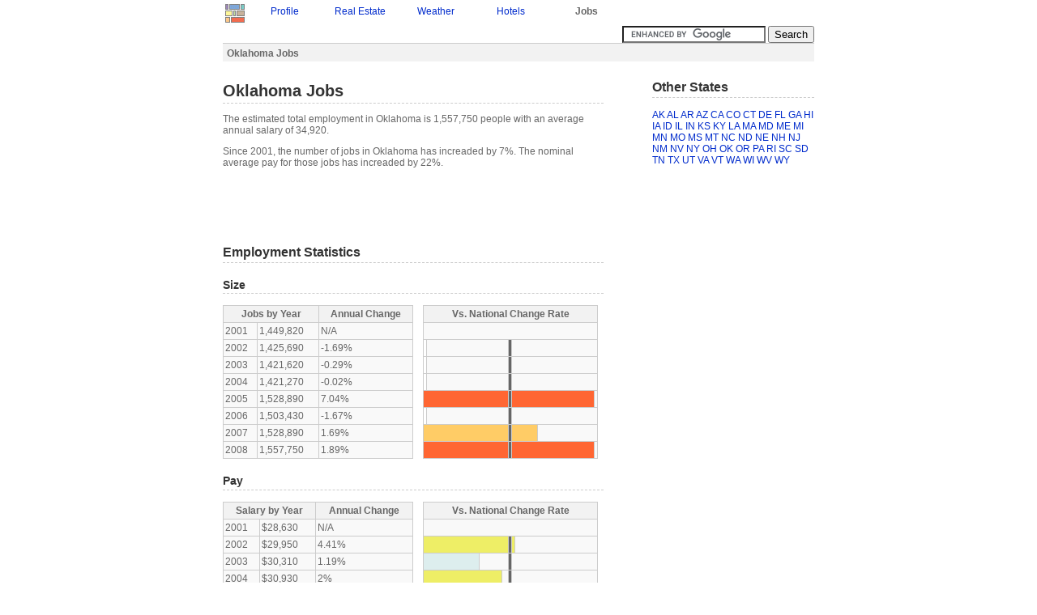

--- FILE ---
content_type: text/html
request_url: https://www.idcide.com/jobs/ok/index.htm
body_size: 2971
content:
<!DOCTYPE HTML PUBLIC "-//W3C//DTD HTML 4.01//EN">
<html>
<head>
<meta http-equiv="X-UA-Compatible" content="IE=EmulateIE7">
<meta http-equiv="Content-Type" content="text/html; charset=ISO-8859-1"> 
<title>Oklahoma Jobs </title>
<link rel="STYLESHEET" href="../../utils/base4.css">
 
</head>
<body>

<div id="base">
<a href="../../index-1.htm"><img class="clean" src="../../style/logos.jpg" alt="Home"></a>
<div class="navtab">
<!--Y--><p style="margin:0px;"><a href="../../citydata/ok/index.htm">Profile</a></p>
</div>
<div class="navtab">
<!--Y--><p style="margin:0px;"><a href="../../realestate/ok/index.htm">Real Estate</a></p>
</div>
<div class="navtab">
<!--Y--><p style="margin:0px;"><a href="../../weather/ok/index.htm">Weather</a></p>
</div>
<div class="navtab">
<!--Y--><p style="margin:0px;"><a href="../../hotels/ok/index.htm">Hotels</a></p>
</div>
<div class="navtab">
<p class="b" style="margin:0px;">Jobs</p>
</div>

<div style="float:right;">
<form action="/gsearch.html" id="cse-search-box">
  <div>
    <input type="hidden" name="cx" value="partner-pub-0361038878511174:bvw41lyn2nh">
    <input type="hidden" name="cof" value="FORID:9">
    <input type="text" name="q" size="20">
    <input type="submit" name="sa" value="Search">
  </div>
</form>
<script type="text/javascript" src="../../prose/brandjs.js?form=cse-search-box&amp;lang=en"></script>
</div>
<div id="header">
<div class="boxtop">
<p class="b" style="margin:0px;">
Oklahoma Jobs
</p>
</div>
</div>

<div id="content">
<h1>Oklahoma Jobs</h1>
<p>

The estimated total employment in Oklahoma is 1,557,750 people with an average annual salary of 34,920.
</p>
<p>
Since 2001, the number of jobs in Oklahoma has increaded by 7%. The nominal average pay for those jobs has increaded by 22%.
</p>
<p><script type="text/javascript"><!--
google_ad_client = "pub-0361038878511174";
/* ID-jb-top 468x60 */
google_ad_slot = "5626286680";
google_ad_width = 468;
google_ad_height = 60;
//-->
</script>
<script type="text/javascript" src="../../pagead/f.txt">
</script></p>

<h3>Employment Statistics</h3>
<p>
</p>
<h4>Size</h4>
<br>
<table class="prettytable" style="float:left;;margin-top:0;width:50%">
<tr><th colspan="2">Jobs by Year</th><th>Annual Change</th></tr>

<tr><td>2001</td><td>1,449,820</td><td>N/A</td></tr>
<tr><td>2002</td><td>1,425,690</td><td>-1.69%</td></tr>
<tr><td>2003</td><td>1,421,620</td><td>-0.29%</td></tr>
<tr><td>2004</td><td>1,421,270</td><td>-0.02%</td></tr>
<tr><td>2005</td><td>1,528,890</td><td>7.04%</td></tr>
<tr><td>2006</td><td>1,503,430</td><td>-1.67%</td></tr>
<tr><td>2007</td><td>1,528,890</td><td>1.69%</td></tr>
<tr><td>2008</td><td>1,557,750</td><td>1.89%</td></tr>
</table>

<table class="comparegraph"><tr><th colspan="2">Vs. National Change Rate</th></tr></table>
<table class="comparegraph"><tr><td style="width:100%">&nbsp;</td></tr></table>
<table class="comparegraph"><tr><td class="W0" style="width:2%;">&nbsp;</td><td style="width:48%;">&nbsp;</td><td style="background:#666666;">&nbsp;</td><td style="width:50%;">&nbsp;</td></tr></table>
<table class="comparegraph"><tr><td class="W0" style="width:2%;">&nbsp;</td><td style="width:48%;">&nbsp;</td><td style="background:#666666;">&nbsp;</td><td style="width:50%;">&nbsp;</td></tr></table>
<table class="comparegraph"><tr><td class="W0" style="width:2%;">&nbsp;</td><td style="width:48%;">&nbsp;</td><td style="background:#666666;">&nbsp;</td><td style="width:50%;">&nbsp;</td></tr></table>
<table class="comparegraph"><tr><td class="W100" style="width:50%;">&nbsp;</td><td style="background:#666666;">&nbsp;</td><td class="W100" style="width:48%;">&nbsp;</td><td style="width:2%;">&nbsp;</td></tr></table>
<table class="comparegraph"><tr><td class="W0" style="width:2%;">&nbsp;</td><td style="width:48%;">&nbsp;</td><td style="background:#666666;">&nbsp;</td><td style="width:50%;">&nbsp;</td></tr></table>
<table class="comparegraph"><tr><td class="W70" style="width:50%;">&nbsp;</td><td style="background:#666666;">&nbsp;</td><td class="W70" style="width:15%;">&nbsp;</td><td style="width:35%;">&nbsp;</td></tr></table>
<table class="comparegraph" style="border-bottom: 1px #ccc solid;"><tr><td class="W100" style="width:50%;">&nbsp;</td><td style="background:#666666;">&nbsp;</td><td class="W100" style="width:48%;">&nbsp;</td><td style="width:2%;">&nbsp;</td></tr></table>

<h4>Pay</h4>
<br>
<table class="prettytable" style="float:left;;margin-top:0;width:50%">
<tr><th colspan="2">Salary by Year</th><th>Annual Change</th></tr>
<tr><td>2001</td><td>$28,630</td><td>N/A</td></tr>
<tr><td>2002</td><td>$29,950</td><td>4.41%</td></tr>
<tr><td>2003</td><td>$30,310</td><td>1.19%</td></tr>
<tr><td>2004</td><td>$30,930</td><td>2%</td></tr>
<tr><td>2005</td><td>$33,720</td><td>8.27%</td></tr>
<tr><td>2006</td><td>$32,570</td><td>-3.41%</td></tr>
<tr><td>2007</td><td>$33,720</td><td>3.53%</td></tr>
<tr><td>2008</td><td>$34,920</td><td>3.56%</td></tr>
</table>

<table class="comparegraph"><tr><th colspan="2">Vs. National Change Rate</th></tr></table>
<table class="comparegraph"><tr><td style="width:100%">&nbsp;</td></tr></table>
<table class="comparegraph"><tr><td class="W50" style="width:50%;">&nbsp;</td><td style="background:#666666;">&nbsp;</td><td class="W50" style="width:2%;">&nbsp;</td><td style="width:48%;">&nbsp;</td></tr></table>
<table class="comparegraph"><tr><td class="W30" style="width:33%;">&nbsp;</td><td style="width:17%;">&nbsp;</td><td style="background:#666666;">&nbsp;</td><td style="width:50%;">&nbsp;</td></tr></table>
<table class="comparegraph"><tr><td class="W50" style="width:46%;">&nbsp;</td><td style="width:4%;">&nbsp;</td><td style="background:#666666;">&nbsp;</td><td style="width:50%;">&nbsp;</td></tr></table>
<table class="comparegraph"><tr><td class="W100" style="width:50%;">&nbsp;</td><td style="background:#666666;">&nbsp;</td><td class="W100" style="width:48%;">&nbsp;</td><td style="width:2%;">&nbsp;</td></tr></table>
<table class="comparegraph"><tr><td class="W0" style="width:2%;">&nbsp;</td><td style="width:48%;">&nbsp;</td><td style="background:#666666;">&nbsp;</td><td style="width:50%;">&nbsp;</td></tr></table>
<table class="comparegraph"><tr><td class="W50" style="width:48%;">&nbsp;</td><td style="width:2%;">&nbsp;</td><td style="background:#666666;">&nbsp;</td><td style="width:50%;">&nbsp;</td></tr></table>
<table class="comparegraph" style="border-bottom: 1px #ccc solid;"><tr><td class="W50" style="width:48%;">&nbsp;</td><td style="width:2%;">&nbsp;</td><td style="background:#666666;">&nbsp;</td><td style="width:50%;">&nbsp;</td></tr></table>


<h3>Recent Job Data</h3>

<h4>Major Occupations</h4>
<br>
<table class="prettytable" style="float:left;;margin-top:0;width:100%">
<tr><th>Occupation</th><th>Employees</th><th>Annual Pay</th></tr>
<tr><td>Office and administrative support occupations</td><td>275,410</td><td>$27,490</td></tr><tr><td>Sales and related occupations</td><td>158,200</td><td>$28,720</td></tr><tr><td>Food preparation and serving related occupations</td><td>130,040</td><td>$17,120</td></tr><tr><td>Production occupations</td><td>126,610</td><td>$29,910</td></tr><tr><td>Transportation and material moving occupations</td><td>107,490</td><td>$28,860</td></tr><tr><td>Education, training, and library occupations</td><td>98,800</td><td>$38,070</td></tr><tr><td>Construction and extraction occupations</td><td>91,800</td><td>$34,940</td></tr><tr><td>Healthcare practitioners and technical occupations</td><td>86,470</td><td>$56,680</td></tr><tr><td>Management occupations</td><td>80,150</td><td>$74,700</td></tr><tr><td>Installation, maintenance, and repair occupations</td><td>72,240</td><td>$37,620</td></tr><tr><td>Business and financial operations occupations</td><td>60,040</td><td>$50,910</td></tr><tr><td>Building and grounds cleaning and maintenance occupations</td><td>45,170</td><td>$20,240</td></tr><tr><td>Healthcare support occupations</td><td>44,680</td><td>$22,790</td></tr><tr><td>Protective service occupations</td><td>36,720</td><td>$34,300</td></tr><tr><td>Personal care and service occupations</td><td>33,980</td><td>$19,470</td></tr><tr><td>Computer and mathematical science occupations</td><td>26,620</td><td>$56,620</td></tr><tr><td>Architecture and engineering occupations</td><td>24,140</td><td>$65,420</td></tr><tr><td>Community and social services occupations</td><td>19,360</td><td>$35,070</td></tr><tr><td>Arts, design, entertainment, sports, and media occupations</td><td>13,070</td><td>$35,410</td></tr><tr><td>Legal occupations</td><td>11,530</td><td>$68,230</td></tr><tr><td>Life, physical, and social science occupations</td><td>10,510</td><td>$55,680</td></tr><tr><td>Farming, fishing, and forestry occupations</td><td>4,730</td><td>$25,520</td></tr>
</table>

<br>

<h4>Top Paying Occupations (more than 1,000 employed)</h4>
<br>
<table class="prettytable" style="float:left;;margin-top:0;width:100%">
<tr><th>Occupation</th><th>Employees</th><th>Annual Pay</th></tr>
<tr><td>Family and general practitioners</td><td>2,200</td><td>$168,440</td></tr><tr><td>Chief executives</td><td>8,530</td><td>$114,370</td></tr><tr><td>Petroleum engineers</td><td>1,850</td><td>$104,370</td></tr><tr><td>Engineering managers</td><td>1,580</td><td>$99,500</td></tr><tr><td>Pharmacists</td><td>3,190</td><td>$95,590</td></tr><tr><td>Geoscientists, except hydrologists and geographers</td><td>1,220</td><td>$92,230</td></tr><tr><td>Lawyers</td><td>5,950</td><td>$89,190</td></tr><tr><td>Sales managers</td><td>2,740</td><td>$86,710</td></tr><tr><td>Computer and information systems managers</td><td>2,100</td><td>$84,360</td></tr><tr><td>Marketing managers</td><td>1,270</td><td>$82,710</td></tr>
</table>


<p style="width:420px;text-align:center;"><script type="text/javascript"><!--
google_ad_client = "pub-0361038878511174";
/* ID-jb-bot 336x280 */
google_ad_slot = "4797746866";
google_ad_width = 336;
google_ad_height = 280;
//-->
</script>
<script type="text/javascript" src="../../pagead/f.txt">
</script></p>

<div id="footer">
<div class="boxbottom">
<small>Data sources: </small><img style="border:none;vertical-align:top;margin:2px;" src="../../style/jobssources.jpg" alt="Data Sources">
</div>
<small>(c) Copyright 2022 IDcide All rights reserved.</small>
</div>

</div>

 <div id="navigation">
<h3>Other States</h3>
<br>
<a href="../ak/index.htm">AK</a>
<a href="../al/index.htm">AL</a>
<a href="../ar/index.htm">AR</a>
<a href="../az/index.htm">AZ</a>
<a href="../ca/index.htm">CA</a>
<a href="../co/index.htm">CO</a>
<a href="../ct/index.htm">CT</a>
<a href="../de/index.htm">DE</a>
<a href="../fl/index.htm">FL</a>
<a href="../ga/index.htm">GA</a>
<a href="../hi/index.htm">HI</a>
<a href="../ia/index.htm">IA</a>
<a href="../id/index.htm">ID</a>
<a href="../il/index.htm">IL</a>
<a href="../in/index.htm">IN</a>
<a href="../ks/index.htm">KS</a>
<a href="../ky/index.htm">KY</a>
<a href="../la/index.htm">LA</a>
<a href="../ma/index.htm">MA</a>
<a href="../md/index.htm">MD</a>
<a href="../me/index.htm">ME</a>
<a href="../mi/index.htm">MI</a>
<a href="../mn/index.htm">MN</a>
<a href="../mo/index.htm">MO</a>
<a href="../ms/index.htm">MS</a>
<a href="../mt/index.htm">MT</a>
<a href="../nc/index.htm">NC</a>
<a href="../nd/index.htm">ND</a>
<a href="../ne/index.htm">NE</a>
<a href="../nh/index.htm">NH</a>
<a href="../nj/index.htm">NJ</a>
<a href="../nm/index.htm">NM</a>
<a href="../nv/index.htm">NV</a>
<a href="../ny/index.htm">NY</a>
<a href="../oh/index.htm">OH</a>
<a href="index.htm">OK</a>
<a href="../or/index.htm">OR</a>
<a href="../pa/index.htm">PA</a>
<a href="../ri/index.htm">RI</a>
<a href="../sc/index.htm">SC</a>
<a href="../sd/index.htm">SD</a>
<a href="../tn/index.htm">TN</a>
<a href="../tx/index.htm">TX</a>
<a href="../ut/index.htm">UT</a>
<a href="../va/index.htm">VA</a>
<a href="../vt/index.htm">VT</a>
<a href="../wa/index.htm">WA</a>
<a href="../wi/index.htm">WI</a>
<a href="../wv/index.htm">WV</a>
<a href="../wy/index.htm">WY</a>
<br>

<br>

<script type="text/javascript"><!--
google_ad_client = "pub-0361038878511174";
/* ID-jb-side */
google_ad_slot = "7095970961";
google_ad_width = 160;
google_ad_height = 600;
//-->
</script>
<script type="text/javascript" src="../../pagead/f.txt">
</script>
</div>
</div>
<!-- Global site tag (gtag.js) - Google Analytics -->
<script async="" src="../../gtag/js?id=UA-6291617-2"></script>
<script>
  window.dataLayer = window.dataLayer || [];
  function gtag(){dataLayer.push(arguments);}
  gtag('js', new Date());

  gtag('config', 'UA-6291617-2');
</script> 
<script defer src="https://static.cloudflareinsights.com/beacon.min.js/vcd15cbe7772f49c399c6a5babf22c1241717689176015" integrity="sha512-ZpsOmlRQV6y907TI0dKBHq9Md29nnaEIPlkf84rnaERnq6zvWvPUqr2ft8M1aS28oN72PdrCzSjY4U6VaAw1EQ==" data-cf-beacon='{"version":"2024.11.0","token":"b224f15eced04ef6895d0afbd3cc9e96","r":1,"server_timing":{"name":{"cfCacheStatus":true,"cfEdge":true,"cfExtPri":true,"cfL4":true,"cfOrigin":true,"cfSpeedBrain":true},"location_startswith":null}}' crossorigin="anonymous"></script>
</body>
</html>


--- FILE ---
content_type: text/css
request_url: https://www.idcide.com/utils/base4.css
body_size: 1230
content:
#base {
	width:730px;
	text-align: left;
	margin: 0 auto;
	font-size: 120%;}

#navigation {
	float: right;
	width: 200px;}

#content {
	width:470px;
	float:left;}


#footer {
 	padding-top:10px;
	clear: both;}

#header {
	clear: both;}

.navtab{
 padding:5px 10px 5px 10px;
 margin:0px;
 border:none;  
 float:left;
 height:20px;
 width:10%;
 text-align:center;}

.box{
 padding:10px 10px 10px 10px;
 margin: 0px 0px 15px 0px;
 border:1px solid #cccccc;
 background: #f2f2f2;}

.boxtop{
 height:1em;
 padding: 5px 5px 5px 5px;
 margin: 0px 0px 15px 0px;
 border-top:1px solid #cccccc;
 border-left:none;
 border-right:none;
 border-bottom:none;
 background: #f2f2f2;}

.boxbottom{
 height:35px;
 text-align:right;
 margin: 0px 0px 0px 0px;
 border-top:1px solid #cccccc;
 border-left:none;
 border-right:none;
 border-bottom:1px solid #cccccc;
 background: #f2f2f2;}



	  
.item {
	width:100%;
	float:left;
	margin-bottom:1em;}

.itemc {
	width:33%;
	float:left;
	margin-bottom:0.5em;}


.itemside {
	border-bottom: 1px dashed #cccccc;
	clear:both;}

body {
	font: x-small arial;
    background: #ffffff;
    color: #666666;
    margin:1px;
    padding:1px;
}

p {
	margin-right:1em;
  	margin-bottom:1em;}
	     
img.hotel {
	  float:left;
	  border:1px dashed #999;
	  padding:10px 10px 10px 10px;
	  background: #eee;
	  margin-right:1em;
	  margin-bottom:1em;}

img.r{float:right;}

img.map {
	  border:1px solid #666;
	  padding:0px 0px 0px 0px;
	  margin:10px 25px 25px 25px;
	  float:left;
	  background: #eee;}

img.clean {
	float:left;
	  border:none;
	  background:none;
	  padding:0px 0px 0px 0px;
	  margin:0px 0px 0px 0px;
	  Vertical-align: top;}

h1, h2, h3, h4, h5, h6 {
    color: #333333;
    background: none;
    margin: 0;
    font-weight: bold;	
    padding-top: 0.5em;
    padding-bottom: 0.17em;
    border-bottom: 1px dashed #cccccc;
    clear:both;}

h1 {font-size: 166%;}
h2 {font-size: 150%;}
h3 {font-size: 133%;}
h4 {font-size: 116%;}
h5 {font-size: 100%;}
h6 {font-size: 80%;}

h5, h6 {
    border-bottom: none;
}


h4.r{
text-align:right;
 padding-bottom:0em;
 padding-top:0em;
 margin-bottom:0em;
 margin-top:0em;
 border:none;
}

a {
    text-decoration:none;
    color: #002bcc;
    background: none;
}

a:visited { color: #5a3696; }
a:active { color: red; }
a:hover { text-decoration: underline; }

.b {font-weight:bold}


.fe {
clear:left;
vertical-align:middle;
cursor:pointer;
width:127px;
height:42px;
background:#eeeedd;
border:1px outset;
margin-bottom:5px;
}

.dis {
	color:black;
	background:#ffffff;}

.nb{border:none;}


/******************************************************************8*/


.toc {}

.toc td {
  border: 1px #ccc solid;
  padding: 1em;
  background-color: #f9f9f9;
  font-size: 95%;
}

.toc ul {
	list-style-type: none;
	text-align: left;
	padding-left: 15px;
	margin-left: 5px;
	margin-top:0px;
	margin-bottom:0px;	
	
}

/****************/
/* prettytable */
/****************/

table.prettytable {
  margin: 1em 1em 1em 0;
  background: #f9f9f9;
  border: 1px #ccc solid;
  border-collapse: collapse;
}

table.prettytable th, table.prettytable td {
  border: 1px #ccc solid;
  padding: 0.2em;
}

table.prettytable th {
  background: #f2f2f2;
  text-align: center;
  font-weight: bold;
}

table.prettytable caption {
  margin-left: inherit;
  margin-right: inherit;
  font-weight: bold;
}

/***************/
/* onehungraph */
/***************/

table.onehungraph {
  margin: 1em 0 0 0;
  background: #f9f9f9;
  border: 1px #ccc solid;
  border-collapse: collapse;
  width:46%;
}

table.onehungraph th, table.onehungraph td {
  border: 1px #ccc solid;
  padding-bottom: 0.2em;
  padding-left: 0.0em;
  padding-top: 0.2em;
  padding-right: 0.0em;
}


table.onehungraph th {
  background: #f2f2f2;
  text-align: center;
  font-weight: bold;
}


/****************/
/* comparegraph */
/****************/

table.comparegraph, table.COMPAREGRAPH {
  margin: 0 0 0 0;
  background: #f9f9f9;
  border-left: 1px #ccc solid;
  border-right: 1px #ccc solid; 
  border-top: 1px #ccc solid;  
  border-bottom:none;
  border-collapse: collapse;
  width:46%;
}

table.comparegraph th, table.comparegraph td, table.COMPAREGRAPH th, table.COMPAREGRAPH td{
  border-left: 1px #ccc solid;
  border-right: 1px #ccc solid; 
  border-top: 1px #ccc solid;  
  padding-bottom: 0.2em;
  padding-left: 0.0em;
  padding-top: 0.2em;
  padding-right: 0.0em;
}


table.comparegraph th, table.COMPAREGRAPH th {
  background: #f2f2f2;
  text-align: center;
  font-weight: bold;
}

/****************/
/* sharegraph */
/****************/

table.sharegraph, table.SHAREGRAPH {
  margin: 0 0 0 0;
  background: #f9f9f9;
  border-left: 1px #ccc solid;
  border-right: 1px #ccc solid; 
  border-top: 1px #ccc solid;  
  border-bottom:none;
  border-collapse: collapse;
  width:46%;
}

table.sharegraph th, table.sharegraph td, table.SHAREGRAPH th, table.SHAREGRAPH td{
  border-left: 1px #ccc solid;
  border-right: 1px #ccc solid; 
  border-top: 1px #ccc solid;  
  padding-bottom: 0.2em;
  padding-left: 0.0em;
  padding-top: 0.2em;
  padding-right: 0.0em;
}


table.sharegraph th, table.SHAREGRAPH th {
  background: #f2f2f2;
  text-align: center;
  font-weight: bold;
}

/***********/
/*bar graph*/
/***********/
table.bargraph {
  margin: 0 0 0 0;
  background: #f9f9f9;
  border-left: 1px #ccc solid;
  border-right: 1px #ccc solid; 
  border-top: 1px #ccc solid;  
  border-bottom:none;
  border-collapse: collapse;
  width:46%;
}

table.bargraph th, table.bargraph td {
  border-left: 1px #ccc solid;
  border-right: 1px #ccc solid; 
  border-top: 1px #ccc solid;  
  padding: 0.2em;
}

table.bargraph th {
  background: #f2f2f2;
  text-align: center;
  font-weight: bold;
}

table.sharegraph tr,
table.prettytable tr,
table.comparegraph tr,
table.onehungraph tr,
table.bargraph tr{
  height:21px;
}

/*************/
/*color class*/
/*************/

td.W0{background: #FFFFFF;}	
td.W10{background: #aaccee;}
td.W20{background: #bbddee;}
td.W30{background: #ddeeee;}
td.W40{background: #ddee99;}
td.W50{background: #eeee66;}
td.W60{background: #FFee66;}
td.W70{background: #FFcc66;}
td.W80{background: #FFaa66;}
td.W90{background: #FF9966;}
td.W100{background: #FF6633;}

td.P0{background: #f9f9f9;}	
td.P1{background: #e9e9FF;}
td.P2{background: #e9e9FF;}	
td.P3{background: #d9d9FF;}
td.P4{background: #d9d9FF;}
td.P5{background: #c9c9FF;}
td.P6{background: #c9c9FF;}	
td.P7{background: #b9b9FF;}
td.P8{background: #b9b9FF;}	
td.P9{background: #a9a9FF;}	
td.P10{background: #a9a9FF;}
td.P11{background: #9999FF;}	

/*************/
/*Search*/
/*************/

.url {color: #008800}

#did_you_mean {
text-align:center ;
margin:10px;
padding-bottom:200px;
}

#ignore_words {
font-size:smaller; 
padding-bottom:10px;
}

.idented {
margin-left:30px;
}

.title{
font-size:larger;
text-decoration:underline;
}

#other_pages {
	text-align:center;
}
